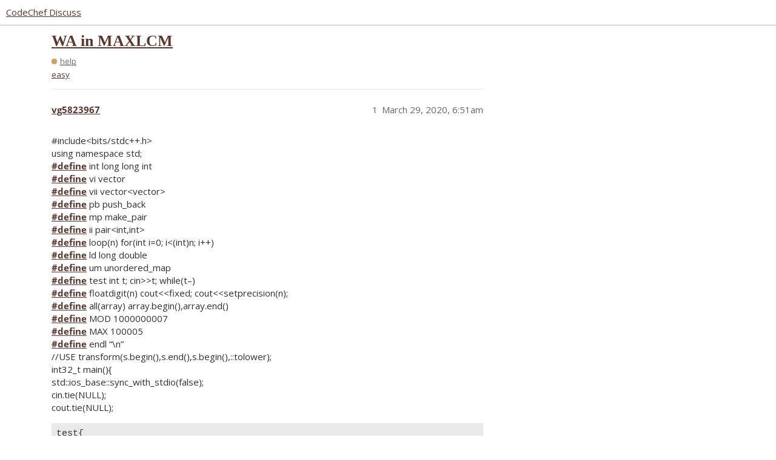

--- FILE ---
content_type: text/html; charset=utf-8
request_url: https://discuss.codechef.com/t/wa-in-maxlcm/59353
body_size: 4126
content:
<!DOCTYPE html>
<html lang="en">
  <head>
    <meta charset="utf-8">
    <title>WA in MAXLCM - help - CodeChef Discuss</title>
    <meta name="description" content="#include&amp;lt;bits/stdc++.h&amp;gt; 
using namespace std; 
#define int long long int 
#define vi vector 
#define vii vector&amp;lt;vector&amp;gt; 
#define pb push_back 
#define mp make_pair 
#define ii pair&amp;lt;int,int&amp;gt; 
#define loop(n) for(int i=0; &amp;hellip;">
    <meta name="generator" content="Discourse 3.2.0.beta2-dev - https://github.com/discourse/discourse version b6d9aa5a4c70feac4a38085ba76630d2875781b7">
<link rel="icon" type="image/png" href="https://s3.amazonaws.com/discourseproduction/optimized/4X/f/3/1/f317ab263bb1420d592af9fa11fbd7b636114c91_2_32x32.png">
<link rel="apple-touch-icon" type="image/png" href="https://s3.amazonaws.com/discourseproduction/optimized/1X/cb736284dfcba3606ca2751d7bafe7ac0be12b54_2_180x180.png">
<meta name="theme-color" media="all" content="#ffffff">

<meta name="viewport" content="width=device-width, initial-scale=1.0, minimum-scale=1.0, user-scalable=yes, viewport-fit=cover">
<link rel="canonical" href="https://discuss.codechef.com/t/wa-in-maxlcm/59353" />

<link rel="search" type="application/opensearchdescription+xml" href="https://discuss.codechef.com/opensearch.xml" title="CodeChef Discuss Search">

    <link href="/stylesheets/color_definitions_new-light_5_2_64944c553678d0de9d69e7b223895c5b9ad41ebd.css?__ws=discuss.codechef.com" media="all" rel="stylesheet" class="light-scheme"/>

  <link href="/stylesheets/desktop_c3411232248b0a2c74888eddfa9a1ae5cb6a0101.css?__ws=discuss.codechef.com" media="all" rel="stylesheet" data-target="desktop"  />



  <link href="/stylesheets/checklist_c3411232248b0a2c74888eddfa9a1ae5cb6a0101.css?__ws=discuss.codechef.com" media="all" rel="stylesheet" data-target="checklist"  />
  <link href="/stylesheets/discourse-codechef-user-custom_c3411232248b0a2c74888eddfa9a1ae5cb6a0101.css?__ws=discuss.codechef.com" media="all" rel="stylesheet" data-target="discourse-codechef-user-custom"  />
  <link href="/stylesheets/discourse-details_c3411232248b0a2c74888eddfa9a1ae5cb6a0101.css?__ws=discuss.codechef.com" media="all" rel="stylesheet" data-target="discourse-details"  />
  <link href="/stylesheets/discourse-lazy-videos_c3411232248b0a2c74888eddfa9a1ae5cb6a0101.css?__ws=discuss.codechef.com" media="all" rel="stylesheet" data-target="discourse-lazy-videos"  />
  <link href="/stylesheets/discourse-local-dates_c3411232248b0a2c74888eddfa9a1ae5cb6a0101.css?__ws=discuss.codechef.com" media="all" rel="stylesheet" data-target="discourse-local-dates"  />
  <link href="/stylesheets/discourse-math_c3411232248b0a2c74888eddfa9a1ae5cb6a0101.css?__ws=discuss.codechef.com" media="all" rel="stylesheet" data-target="discourse-math"  />
  <link href="/stylesheets/discourse-presence_c3411232248b0a2c74888eddfa9a1ae5cb6a0101.css?__ws=discuss.codechef.com" media="all" rel="stylesheet" data-target="discourse-presence"  />
  <link href="/stylesheets/discourse-solved_c3411232248b0a2c74888eddfa9a1ae5cb6a0101.css?__ws=discuss.codechef.com" media="all" rel="stylesheet" data-target="discourse-solved"  />
  <link href="/stylesheets/docker_manager_c3411232248b0a2c74888eddfa9a1ae5cb6a0101.css?__ws=discuss.codechef.com" media="all" rel="stylesheet" data-target="docker_manager"  />
  <link href="/stylesheets/poll_c3411232248b0a2c74888eddfa9a1ae5cb6a0101.css?__ws=discuss.codechef.com" media="all" rel="stylesheet" data-target="poll"  />
  <link href="/stylesheets/poll_desktop_c3411232248b0a2c74888eddfa9a1ae5cb6a0101.css?__ws=discuss.codechef.com" media="all" rel="stylesheet" data-target="poll_desktop"  />

  <link href="/stylesheets/desktop_theme_8_a092171d2d86feabf550c9e2b29ed2115aef00df.css?__ws=discuss.codechef.com" media="all" rel="stylesheet" data-target="desktop_theme" data-theme-id="8" data-theme-name="custom header links"/>
<link href="/stylesheets/desktop_theme_2_32ae6eaa578a6c437782c418956134bcc3c055f4.css?__ws=discuss.codechef.com" media="all" rel="stylesheet" data-target="desktop_theme" data-theme-id="2" data-theme-name="light"/>

    

<link rel="preload" href="/theme-javascripts/fe0a4be30230b8b785385b726f66c9dc3d87acd5.js?__ws=discuss.codechef.com" as="script">
<script defer="" src="/theme-javascripts/fe0a4be30230b8b785385b726f66c9dc3d87acd5.js?__ws=discuss.codechef.com" data-theme-id="2"></script>

    
        <link rel="alternate nofollow" type="application/rss+xml" title="RSS feed of &#39;WA in MAXLCM&#39;" href="https://discuss.codechef.com/t/wa-in-maxlcm/59353.rss" />
    <meta property="og:site_name" content="CodeChef Discuss" />
<meta property="og:type" content="website" />
<meta name="twitter:card" content="summary" />
<meta property="og:image" content="https://s3.amazonaws.com/discourseproduction/original/3X/5/e/5eea2925770b73a79e77dc2df02c518cf36de65a.svg" />
<meta property="og:url" content="https://discuss.codechef.com/t/wa-in-maxlcm/59353" />
<meta name="twitter:url" content="https://discuss.codechef.com/t/wa-in-maxlcm/59353" />
<meta property="og:title" content="WA in MAXLCM" />
<meta name="twitter:title" content="WA in MAXLCM" />
<meta property="og:description" content="#include&lt;bits/stdc++.h&gt;  using namespace std;  #define int long long int  #define vi vector  #define vii vector&lt;vector&gt;  #define pb push_back  #define mp make_pair  #define ii pair&lt;int,int&gt;  #define loop(n) for(int i=0; i&lt;(int)n; i++)  #define ld long double  #define um unordered_map  #define test int t; cin&gt;&gt;t; while(t–)  #define floatdigit(n) cout&lt;&lt;fixed; cout&lt;&lt;setprecision(n);  #define all(array) array.begin(),array.end()  #define MOD 1000000007  #define MAX 100005  #define endl “\n”  //USE t..." />
<meta name="twitter:description" content="#include&lt;bits/stdc++.h&gt;  using namespace std;  #define int long long int  #define vi vector  #define vii vector&lt;vector&gt;  #define pb push_back  #define mp make_pair  #define ii pair&lt;int,int&gt;  #define loop(n) for(int i=0; i&lt;(int)n; i++)  #define ld long double  #define um unordered_map  #define test int t; cin&gt;&gt;t; while(t–)  #define floatdigit(n) cout&lt;&lt;fixed; cout&lt;&lt;setprecision(n);  #define all(array) array.begin(),array.end()  #define MOD 1000000007  #define MAX 100005  #define endl “\n”  //USE t..." />
<meta property="og:article:section" content="help" />
<meta property="og:article:section:color" content="d39d64" />
<meta property="og:article:tag" content="easy" />
<meta property="article:published_time" content="2020-03-29T06:51:18+00:00" />
<meta property="og:ignore_canonical" content="true" />


    <script type="application/ld+json">{"@context":"http://schema.org","@type":"QAPage","name":"WA in MAXLCM","mainEntity":{"@type":"Question","name":"WA in MAXLCM","text":"#include&lt;bits/stdc++.h&gt;\n\nusing namespace std;\n\n<a class=\"hashtag\" href=\"https://discuss.codechef.com/tag/define\">#define<\/a> int long long int\n\n<a class=\"hashtag\" href=\"https://discuss.codechef.com/tag/define\">#define<\/a> vi vector\n\n<a class=\"hashtag\" href=\"https://discuss.codechef.com/tag/define\">#define<\/a> vii vector&lt;vector&gt;\n\n<a class=\"hashtag\" href=\"https://discuss.codechef.com/tag/define\">#define<\/a> pb push_back\n\n<a class=\"hashtag\" href=\"https://discuss.codechef.com/tag/define\">#define<\/a> mp make_pair\n\n<a class=\"hashtag\" href=\"https://discuss.codechef.com/tag/define\">#define<\/a> ii pair&lt;int,int&gt;\n\n<a class=\"hashtag\" href=\"https://discuss.codechef.com/tag/define\">#define<\/a> loop(n) for(int i=0; i&lt;(int)n; i++)\n\n<a class=\"hashtag\" href=\"https://discuss.codechef.com/tag/define\">#define<\/a> ld long double\n\n<a class=\"hashtag\" href=\"https://discuss.codechef.com/tag/define\">#define<\/a> um unordered_map\n\n<a class=\"hashtag\" href=\"https://discuss.codechef.com/tag/define\">#define<\/a> test i&hellip;","upvoteCount":0,"answerCount":0,"dateCreated":"2020-03-29T06:51:17.874Z","author":{"@type":"Person","name":"Vikas"}}}</script>
  </head>
  <body class="crawler ">
    <link rel="preload" href="/theme-javascripts/ce88769108fd2106b5a26d6fc969c7b440826e3e.js?__ws=discuss.codechef.com" as="script">
<script defer="" src="/theme-javascripts/ce88769108fd2106b5a26d6fc969c7b440826e3e.js?__ws=discuss.codechef.com" data-theme-id="7"></script>

    <header>
  <a href="/">
    CodeChef Discuss
  </a>
</header>

    <div id="main-outlet" class="wrap" role="main">
        <div id="topic-title">
    <h1>
      <a href="/t/wa-in-maxlcm/59353">WA in MAXLCM</a>
    </h1>

      <div class="topic-category" itemscope itemtype="http://schema.org/BreadcrumbList">
          <span itemprop="itemListElement" itemscope itemtype="http://schema.org/ListItem">
            <a href="https://discuss.codechef.com/c/help/8" class="badge-wrapper bullet" itemprop="item">
              <span class='badge-category-bg' style='background-color: #d39d64'></span>
              <span class='badge-category clear-badge'>
                <span class='category-name' itemprop='name'>help</span>
              </span>
            </a>
            <meta itemprop="position" content="1" />
          </span>
      </div>

      <div class="topic-category">
        <div class='discourse-tags list-tags'>
            <a href='https://discuss.codechef.com/tag/easy' class='discourse-tag' rel="tag">easy</a>
        </div>
      </div>
  </div>

  

    <div itemscope itemtype='http://schema.org/DiscussionForumPosting'>
      <meta itemprop='headline' content='WA in MAXLCM'>
        <meta itemprop='articleSection' content='help'>
      <meta itemprop='keywords' content='easy'>
      <div itemprop='publisher' itemscope itemtype="http://schema.org/Organization">
        <meta itemprop='name' content='CodeChef'>
          <div itemprop='logo' itemscope itemtype="http://schema.org/ImageObject">
            <meta itemprop='url' content='https://s3.amazonaws.com/discourseproduction/original/3X/5/9/591957e57c88c55bbaf81f2199f35a5a3dc31aa0.svg'>
          </div>
      </div>

          <div id='post_1'  class='topic-body crawler-post'>
            <div class='crawler-post-meta'>
              <span class="creator" itemprop="author" itemscope itemtype="http://schema.org/Person">
                <a itemprop="url" href='https://discuss.codechef.com/u/vg5823967'><span itemprop='name'>vg5823967</span></a>
                
              </span>

              <link itemprop="mainEntityOfPage" href="https://discuss.codechef.com/t/wa-in-maxlcm/59353">


              <span class="crawler-post-infos">
                  <time itemprop='datePublished' datetime='2020-03-29T06:51:18Z' class='post-time'>
                    March 29, 2020,  6:51am
                  </time>
                  <meta itemprop='dateModified' content='2020-03-29T06:51:18Z'>
              <span itemprop='position'>1</span>
              </span>
            </div>
            <div class='post' itemprop='articleBody'>
              <p>#include&lt;bits/stdc++.h&gt;<br>
using namespace std;<br>
<a class="hashtag" href="https://discuss.codechef.com/tag/define">#<span>define</span></a> int long long int<br>
<a class="hashtag" href="https://discuss.codechef.com/tag/define">#<span>define</span></a> vi vector<br>
<a class="hashtag" href="https://discuss.codechef.com/tag/define">#<span>define</span></a> vii vector&lt;vector&gt;<br>
<a class="hashtag" href="https://discuss.codechef.com/tag/define">#<span>define</span></a> pb push_back<br>
<a class="hashtag" href="https://discuss.codechef.com/tag/define">#<span>define</span></a> mp make_pair<br>
<a class="hashtag" href="https://discuss.codechef.com/tag/define">#<span>define</span></a> ii pair&lt;int,int&gt;<br>
<a class="hashtag" href="https://discuss.codechef.com/tag/define">#<span>define</span></a> loop(n) for(int i=0; i&lt;(int)n; i++)<br>
<a class="hashtag" href="https://discuss.codechef.com/tag/define">#<span>define</span></a> ld long double<br>
<a class="hashtag" href="https://discuss.codechef.com/tag/define">#<span>define</span></a> um unordered_map<br>
<a class="hashtag" href="https://discuss.codechef.com/tag/define">#<span>define</span></a> test int t; cin&gt;&gt;t; while(t–)<br>
<a class="hashtag" href="https://discuss.codechef.com/tag/define">#<span>define</span></a> floatdigit(n) cout&lt;&lt;fixed; cout&lt;&lt;setprecision(n);<br>
<a class="hashtag" href="https://discuss.codechef.com/tag/define">#<span>define</span></a> all(array) array.begin(),array.end()<br>
<a class="hashtag" href="https://discuss.codechef.com/tag/define">#<span>define</span></a> MOD 1000000007<br>
<a class="hashtag" href="https://discuss.codechef.com/tag/define">#<span>define</span></a> MAX 100005<br>
<a class="hashtag" href="https://discuss.codechef.com/tag/define">#<span>define</span></a> endl “\n”<br>
//USE transform(s.begin(),s.end(),s.begin(),::tolower);<br>
int32_t main(){<br>
std::ios_base::sync_with_stdio(false);<br>
cin.tie(NULL);<br>
cout.tie(NULL);</p>
<pre><code>test{
    int n , m;
    cin&gt;&gt;n&gt;&gt;m;

    vi a(n);

    loop(n){
        cin&gt;&gt;a[i];
    }

    sort(all(a));

    int lcm = a[0];

    for(int i = 1; i &lt; n; i++){
        lcm = (lcm*a[i])/(__gcd(lcm , a[i]));
    }

    unordered_map&lt;int , int&gt; mapi;
    vi store;

    for(int i  = m; i &gt;= 1; i--){

        int lcmTemp = (lcm*i)/(__gcd(lcm , i));

        mapi[lcmTemp] = i;
        store.pb(lcmTemp);
    }

    sort(store.rbegin() , store.rend());
    cout&lt;&lt;mapi[store[0]]&lt;&lt;endl;

}

return 0;
</code></pre>
<p>}</p>
            </div>

            <div itemprop="interactionStatistic" itemscope itemtype="http://schema.org/InteractionCounter">
              <meta itemprop="interactionType" content="http://schema.org/LikeAction"/>
              <meta itemprop="userInteractionCount" content="0" />
              <span class='post-likes'></span>
            </div>

            <div itemprop="interactionStatistic" itemscope itemtype="http://schema.org/InteractionCounter">
                <meta itemprop="interactionType" content="http://schema.org/CommentAction"/>
                <meta itemprop="userInteractionCount" content="0" />
              </div>

          </div>
          <div id='post_2' itemprop='comment' itemscope itemtype='http://schema.org/Comment' class='topic-body crawler-post'>
            <div class='crawler-post-meta'>
              <span class="creator" itemprop="author" itemscope itemtype="http://schema.org/Person">
                <a itemprop="url" href='https://discuss.codechef.com/u/dhairya0828'><span itemprop='name'>dhairya0828</span></a>
                
              </span>

              <link itemprop="mainEntityOfPage" href="https://discuss.codechef.com/t/wa-in-maxlcm/59353">


              <span class="crawler-post-infos">
                  <time itemprop='datePublished' datetime='2020-03-29T06:54:42Z' class='post-time'>
                    March 29, 2020,  6:54am
                  </time>
                  <meta itemprop='dateModified' content='2020-03-29T06:54:42Z'>
              <span itemprop='position'>2</span>
              </span>
            </div>
            <div class='post' itemprop='text'>
              <p>When you use lcm, you multiply all the numbers which causes overflow.<br>
Even if you use long long int, it will overflow.</p>
<p>So, This is why you are getting WA.</p>
            </div>

            <div itemprop="interactionStatistic" itemscope itemtype="http://schema.org/InteractionCounter">
              <meta itemprop="interactionType" content="http://schema.org/LikeAction"/>
              <meta itemprop="userInteractionCount" content="0" />
              <span class='post-likes'></span>
            </div>

            <div itemprop="interactionStatistic" itemscope itemtype="http://schema.org/InteractionCounter">
                <meta itemprop="interactionType" content="http://schema.org/CommentAction"/>
                <meta itemprop="userInteractionCount" content="1" />
              </div>

          </div>
          <div id='post_3' itemprop='comment' itemscope itemtype='http://schema.org/Comment' class='topic-body crawler-post'>
            <div class='crawler-post-meta'>
              <span class="creator" itemprop="author" itemscope itemtype="http://schema.org/Person">
                <a itemprop="url" href='https://discuss.codechef.com/u/vg5823967'><span itemprop='name'>vg5823967</span></a>
                
              </span>

              <link itemprop="mainEntityOfPage" href="https://discuss.codechef.com/t/wa-in-maxlcm/59353">


              <span class="crawler-post-infos">
                  <time itemprop='datePublished' datetime='2020-03-30T04:43:51Z' class='post-time'>
                    March 30, 2020,  4:43am
                  </time>
                  <meta itemprop='dateModified' content='2020-03-30T04:43:51Z'>
              <span itemprop='position'>3</span>
              </span>
            </div>
            <div class='post' itemprop='text'>
              <p>Then , whats the solution bro ??</p>
            </div>

            <div itemprop="interactionStatistic" itemscope itemtype="http://schema.org/InteractionCounter">
              <meta itemprop="interactionType" content="http://schema.org/LikeAction"/>
              <meta itemprop="userInteractionCount" content="0" />
              <span class='post-likes'></span>
            </div>

            <div itemprop="interactionStatistic" itemscope itemtype="http://schema.org/InteractionCounter">
                <meta itemprop="interactionType" content="http://schema.org/CommentAction"/>
                <meta itemprop="userInteractionCount" content="1" />
              </div>

          </div>
          <div id='post_4' itemprop='comment' itemscope itemtype='http://schema.org/Comment' class='topic-body crawler-post'>
            <div class='crawler-post-meta'>
              <span class="creator" itemprop="author" itemscope itemtype="http://schema.org/Person">
                <a itemprop="url" href='https://discuss.codechef.com/u/rohitmnnit'><span itemprop='name'>rohitmnnit</span></a>
                
              </span>

              <link itemprop="mainEntityOfPage" href="https://discuss.codechef.com/t/wa-in-maxlcm/59353">


              <span class="crawler-post-infos">
                  <time itemprop='datePublished' datetime='2020-03-30T05:01:35Z' class='post-time'>
                    March 30, 2020,  5:01am
                  </time>
                  <meta itemprop='dateModified' content='2020-03-30T05:01:35Z'>
              <span itemprop='position'>4</span>
              </span>
            </div>
            <div class='post' itemprop='text'>
              <p>you should store the frequency of all prime factors of all input numbers.<br>
Take an array called LCM  all initialized to 0 ,and start processsing from the first element<br>
when the freqency of an prime factor of the element is more than the number stored in  LCM array  the replace the number in the LCM array with frequency of prime factor of that element.<br>
at last LCM array will contain all the freqency of prime factor of the resultant LCM.</p>
<p>for for the element to be appended , take a loop form m … 1 and calculate increment in LCM  and if for any number LCM is highest , replace answer with the element</p>
            </div>

            <div itemprop="interactionStatistic" itemscope itemtype="http://schema.org/InteractionCounter">
              <meta itemprop="interactionType" content="http://schema.org/LikeAction"/>
              <meta itemprop="userInteractionCount" content="0" />
              <span class='post-likes'></span>
            </div>

            <div itemprop="interactionStatistic" itemscope itemtype="http://schema.org/InteractionCounter">
                <meta itemprop="interactionType" content="http://schema.org/CommentAction"/>
                <meta itemprop="userInteractionCount" content="0" />
              </div>

          </div>
          <div id='post_5' itemprop='comment' itemscope itemtype='http://schema.org/Comment' class='topic-body crawler-post'>
            <div class='crawler-post-meta'>
              <span class="creator" itemprop="author" itemscope itemtype="http://schema.org/Person">
                <a itemprop="url" href='https://discuss.codechef.com/u/dhairya0828'><span itemprop='name'>dhairya0828</span></a>
                
              </span>

              <link itemprop="mainEntityOfPage" href="https://discuss.codechef.com/t/wa-in-maxlcm/59353">


              <span class="crawler-post-infos">
                  <time itemprop='datePublished' datetime='2020-03-30T12:40:49Z' class='post-time'>
                    March 30, 2020, 12:40pm
                  </time>
                  <meta itemprop='dateModified' content='2020-03-30T12:40:49Z'>
              <span itemprop='position'>5</span>
              </span>
            </div>
            <div class='post' itemprop='text'>
              <p>You can read Editorial now  <img src="https://discuss.codechef.com/images/emoji/apple/slight_smile.png?v=9" title=":slight_smile:" class="emoji" alt=":slight_smile:"></p>
            </div>

            <div itemprop="interactionStatistic" itemscope itemtype="http://schema.org/InteractionCounter">
              <meta itemprop="interactionType" content="http://schema.org/LikeAction"/>
              <meta itemprop="userInteractionCount" content="0" />
              <span class='post-likes'></span>
            </div>

            <div itemprop="interactionStatistic" itemscope itemtype="http://schema.org/InteractionCounter">
                <meta itemprop="interactionType" content="http://schema.org/CommentAction"/>
                <meta itemprop="userInteractionCount" content="0" />
              </div>

          </div>
    </div>






    </div>
    <footer class="container wrap">
  <nav class='crawler-nav'>
    <ul>
      <li itemscope itemtype='http://schema.org/SiteNavigationElement'>
        <span itemprop='name'>
          <a href='/' itemprop="url">Home </a>
        </span>
      </li>
      <li itemscope itemtype='http://schema.org/SiteNavigationElement'>
        <span itemprop='name'>
          <a href='/categories' itemprop="url">Categories </a>
        </span>
      </li>
      <li itemscope itemtype='http://schema.org/SiteNavigationElement'>
        <span itemprop='name'>
          <a href='/guidelines' itemprop="url">FAQ/Guidelines </a>
        </span>
      </li>
        <li itemscope itemtype='http://schema.org/SiteNavigationElement'>
          <span itemprop='name'>
            <a href='/tos' itemprop="url">Terms of Service </a>
          </span>
        </li>
        <li itemscope itemtype='http://schema.org/SiteNavigationElement'>
          <span itemprop='name'>
            <a href='/privacy' itemprop="url">Privacy Policy </a>
          </span>
        </li>
    </ul>
  </nav>
  <p class='powered-by-link'>Powered by <a href="https://www.discourse.org">Discourse</a>, best viewed with JavaScript enabled</p>
</footer>

    
    <link rel="preload" href="/theme-javascripts/26c514441131c750525ce252dc5310b1df8f3ab5.js?__ws=discuss.codechef.com" as="script">
<script defer="" src="/theme-javascripts/26c514441131c750525ce252dc5310b1df8f3ab5.js?__ws=discuss.codechef.com" data-theme-id="2"></script>

  </body>
  
</html>


--- FILE ---
content_type: text/css
request_url: https://discuss.codechef.com/stylesheets/desktop_theme_8_a092171d2d86feabf550c9e2b29ed2115aef00df.css?__ws=discuss.codechef.com
body_size: 178
content:
.before-header-panel-outlet{display:flex}.custom-header-links{display:inline-flex;align-items:center;margin-left:auto;margin-left:1em}.custom-header-links--hide-links{display:none}.custom-header-links .headerLink{list-style:none}.custom-header-links .headerLink a{padding:.35em .6em;color:var(--header_primary);font-size:var(--font-up-1)}.custom-header-links--hide-links .headerLink:not(.headerLink--keep){display:none}.desktop-view .headerLink--vmo,.mobile-view .headerLink--vdo{display:none}.floating-search-input-wrapper{flex:1 1 auto;margin:0 1em;order:2}.floating-search-input-wrapper .floating-search-input{width:100%;margin:0}.floating-search-input-wrapper .search-menu{width:100% !important}

/*# sourceMappingURL=desktop_theme_8_a092171d2d86feabf550c9e2b29ed2115aef00df.css.map?__ws=discuss.codechef.com */
